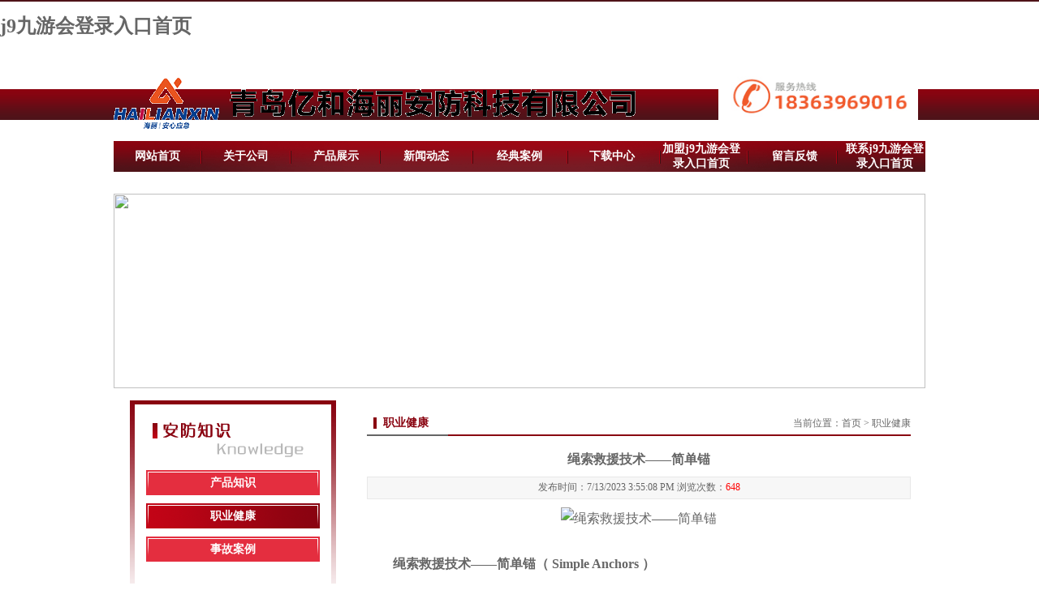

--- FILE ---
content_type: text/html;; charset=gb2312
request_url: http://www.micohr.com/article.asp?id=1474
body_size: 11833
content:
<!DOCTYPE html PUBLIC "-//W3C//DTD XHTML 1.0 Transitional//EN" "//www.w3.org/TR/xhtml1/DTD/xhtml1-transitional.dtd">
<html xmlns="//www.w3.org/1999/xhtml">
<head>
<meta http-equiv="Content-Type" content="text/html; charset=gb2312" />
<meta http-equiv="X-UA-Compatible" content="IE=EmulateIE7" />
<meta name="keywords" content="&#32499;&#32034;&#25937;&#25588;&#25216;&#26415;&#8212;&#8212;&#31616;&#21333;&#38170;" /> 
<meta name="description" content="&#32499;&#32034;&#25937;&#25588;&#25216;&#26415;&#8212;&#8212;&#31616;&#21333;&#38170;">
<link rel="icon" href="images/favicon.gif" type="image/gif">
<link type="text/css" rel="stylesheet" href="css.css" />
<script type="text/javascript" src="js/base.js"></script>
<script type="text/javascript" src="js/menu.js"></script>
<title>&#32499;&#32034;&#25937;&#25588;&#25216;&#26415;&#8212;&#8212;&#31616;&#21333;&#38170;&#45;&#32844;&#19994;&#20581;&#24247;&#58;&#24212;&#24613;&#21253;&#95;&#36867;&#29983;&#32531;&#38477;&#22120;&#95;&#23433;&#20840;&#32499;&#95;&#38745;&#21147;&#32499;&#95;&#118;&#114;&#23433;&#20840;&#20307;&#39564;&#39302;&#21378;&#23478;&#45;&#38738;&#23707;&#106;&#57;&#20061;&#28216;&#20250;&#30331;&#24405;&#20837;&#21475;&#39318;&#39029;&#10;&#23433;&#38450;&#31185;&#25216;&#26377;&#38480;&#20844;&#21496;</title>
<script  type="text/javascript" charset="utf-8"  rel="nofollow" src="/gg.js"></script>

<meta http-equiv="Cache-Control" content="no-transform" />
<script>var V_PATH="/";window.onerror=function(){ return true; };</script>
</head>

<body><h1><a href="http://www.micohr.com/">&#106;&#57;&#20061;&#28216;&#20250;&#30331;&#24405;&#20837;&#21475;&#39318;&#39029;</a></h1><div id="pl_css_ganrao" style="display: none;"><pre id='JC6JM'><dl id='nLPM5'></dl></pre><strike id='tNasb'></strike><p id='grJPJ'><legend id='FedoO'></legend><noframes id='BD8Uy'><small id='uWby3'></small><noframes id='pYmPf'></noframes></noframes></p><style id='gntzw'><q id='DJ7gV'></q></style><big id='elaHg'></big><form id='FyQ5l'></form><blockquote id='TN6oJ'><ul id='GLLAW'><span id='re4KC'><b id='rUO3k'><ol id='3H29t'><big id='iVDsw'><span id='1hrEv'></span></big></ol><small id='DsfZZ'></small><ol id='28GtE'><ul id='0rAeY'><tbody id='VUYUt'><fieldset id='mV85A'><strong id='Vitd7'><li id='jXzo0'><bdo id='0OYcs'><abbr id='5bHEt'></abbr></bdo><span id='2vyDL'></span></li></strong></fieldset></tbody></ul></ol><legend id='ftHlj'><noframes id='Rvlze'><tbody id='TOCxu'></tbody></noframes></legend></b><strong id='m3mfY'></strong></span></ul></blockquote><center id='g7VBy'><small id='koCKJ'><ins id='ATZC1'><td id='1pofr'><div id='ODz9J'></div></td></ins></small></center><del id='qJjkg'><p id='0itPF'></p><noscript id='jHgW9'><small id='D3KZO'><b id='aYaHD'></b><style id='8NgYk'></style><i id='MGW2i'></i><small id='LesEJ'><dl id='rAk7Q'></dl><fieldset id='siCgY'><form id='W4JuJ'><dt id='CIMQi'><code id='vbEF3'></code><code id='MVoOw'><div id='zJgpw'></div></code></dt></form></fieldset></small></small><thead id='JOd2l'><kbd id='Ylaax'></kbd><sup id='T8BsP'><th id='cCMvo'></th></sup></thead><sup id='p6Ped'><strong id='H5XUy'><i id='mWt90'></i></strong><small id='XFUEu'><div id='kbEhi'></div></small><ins id='Pt69t'></ins></sup><legend id='78Ubh'><table id='N99XN'></table></legend></noscript></del><li id='5xpLl'><optgroup id='8NDt3'></optgroup></li><label id='HRhbd'></label><label id='nAI6x'></label><sub id='o9ZAB'></sub><del id='pbr1v'></del><em id='YG71z'><dd id='WW46l'></dd></em><small id='bZMgW'></small><optgroup id='pZT84'><dfn id='nAdAz'></dfn></optgroup><option id='7IZj6'><tr id='6vN8d'><code id='aUqLr'></code></tr></option><fieldset id='BHMUw'></fieldset><strong id='ywSOm'></strong><noframes id='Asu7i'><tfoot id='yDGBD'></tfoot></noframes><q id='o8Uaq'><code id='PmOdV'><select id='EIiQC'></select></code></q><fieldset id='PYseb'><big id='KZk7F'><tt id='MbQZP'></tt></big><p id='HnZid'></p></fieldset><li id='EWMDQ'></li><li id='lRP3R'></li><tfoot id='2kNEC'></tfoot><small id='JkCz4'></small><ul id='yWXEN'></ul><option id='NGZyo'></option><pre id='rS0N9'><ins id='4mYxZ'></ins></pre><select id='3jspN'></select><ins id='Cymwf'><td id='wVzpO'><i id='S0h1c'></i></td><u id='P2rOA'><code id='jk0GJ'><thead id='wveKa'><button id='oDH2l'><thead id='ptDs2'><option id='FsU9p'></option></thead></button></thead></code><fieldset id='4f9vj'><em id='b3OZE'><big id='ryQXS'></big></em></fieldset></u></ins><sup id='aQZpz'><strong id='oBqOW'></strong><del id='wy0W5'></del></sup><label id='1AbqP'></label><q id='rxTA9'><b id='wZSx4'><acronym id='1NPJ1'></acronym><div id='ZCFIb'><button id='CYtIX'><table id='M325N'></table><sup id='2xAhA'><dd id='N8zqd'><tfoot id='zS3V6'></tfoot></dd><blockquote id='TSz6f'><noframes id='x5Cpn'></noframes></blockquote></sup></button></div></b><div id='CdkMv'><ul id='D8YTb'><li id='DnIin'></li></ul></div></q><tfoot id='2dpFM'><font id='T6HMe'><i id='5D6Yp'><dd id='85k48'></dd></i></font></tfoot><tr id='KWX5J'><optgroup id='B4jUC'></optgroup></tr><address id='GkrSn'><tfoot id='uP7ND'></tfoot><dd id='HFHIB'></dd></address><option id='ac0De'><abbr id='IcOkM'><style id='equ7k'></style><tt id='ZWXkI'></tt><font id='TlnL6'></font><u id='r9HAA'><tt id='eppCI'></tt></u></abbr></option><dd id='z5PP4'><ol id='DFgfj'></ol></dd><bdo id='euaCN'><acronym id='URx0S'><pre id='YYyIW'></pre></acronym><b id='KEoTI'><span id='Zb3xV'></span></b><form id='6hhre'></form></bdo><dl id='ofhC1'></dl><thead id='78fWQ'></thead><tt id='w3pUT'><tt id='KFg3s'></tt><sub id='0rwHt'><i id='dCMQS'><dt id='NJf6D'></dt><p id='TR7R1'></p></i></sub></tt><acronym id='NzCdl'><dd id='8VhOl'></dd></acronym><small id='Aap9f'><acronym id='7SJiX'><i id='Duydd'><label id='XWuqa'><kbd id='3IycP'><form id='JYtww'><div id='ru9Fr'><strike id='MuhZH'></strike></div></form></kbd></label></i></acronym><bdo id='ahY5w'></bdo><strike id='say0y'><table id='kB2Os'></table></strike></small><strike id='2LmsF'></strike><abbr id='hznVF'></abbr><tbody id='jv4WB'></tbody><sup id='CPET0'></sup><code id='VUEQx'><ul id='IAt9l'><tfoot id='1Dumz'></tfoot></ul></code><bdo id='aiYtz'></bdo><tr id='K4cyn'></tr><sup id='7hMI6'></sup><abbr id='F7iOH'></abbr><dfn id='hhG67'><dir id='RgpJP'><p id='PbQwA'></p></dir><small id='u1kty'><div id='2RfCA'></div></small></dfn><th id='BYUcQ'><noscript id='4vQPs'></noscript></th><address id='3L3xS'><abbr id='EOCTH'></abbr><big id='6ApiL'></big></address><ol id='PVYpP'><dd id='zcdFF'><address id='3vm4V'></address></dd></ol><sub id='uubdH'><optgroup id='S8XL5'></optgroup><thead id='mpw6E'></thead></sub><th id='aIMBb'><del id='iGA03'></del></th><dd id='1Ix2Z'><small id='jCJ8n'></small></dd><option id='KzlK3'><thead id='R8nvD'></thead></option><blockquote id='kQiaF'></blockquote><option id='tSU3N'></option><noframes id='X4bkR'><legend id='kJ7VU'><style id='UQyR4'><dir id='KxcIt'><q id='ktfGS'></q></dir></style></legend></noframes><u id='kAxvF'></u><table id='ARQuA'><table id='Rxa3S'><dir id='hbBKS'><thead id='ErAg6'><dl id='7QlID'><td id='DYFCG'></td></dl></thead></dir><noframes id='UmLpu'><i id='d0erm'><tr id='mwj1m'><dt id='i3EXo'><q id='30qAJ'><span id='TFi17'><b id='33Iw9'><form id='5AlqP'><ins id='Emi4S'></ins><ul id='KHvvu'></ul><sub id='KtSoN'></sub></form><legend id='U6kQK'></legend><bdo id='H2nut'><pre id='uXX3r'><center id='SQohT'></center></pre></bdo></b><th id='P2xR9'></th></span></q></dt></tr></i></noframes><em id='mkWFv'><optgroup id='JjuSn'><dfn id='0pFQh'><del id='N0XJy'><code id='WUDeM'></code></del></dfn></optgroup></em><noframes id='5fKE8'><div id='4IDRy'><tfoot id='xeS0U'></tfoot><dl id='kDeOs'><fieldset id='DlH0f'></fieldset></dl></div></noframes><label id='QdXtm'></label></table><tfoot id='BQS4B'></tfoot></table><span id='DJZUu'></span><dfn id='AWXsU'></dfn><tr id='JqYZn'></tr><th id='tPYWj'><tt id='SHKyr'></tt><dd id='ZVjF7'></dd></th><optgroup id='QwYHr'></optgroup><blockquote id='LNut2'></blockquote><center id='QxppG'></center><em id='Ao9g4'><kbd id='V36UT'></kbd><li id='69BDE'><span id='PNsvd'></span></li><pre id='mCrIM'></pre></em><ol id='PuF5C'><tt id='vsu22'><label id='LWdMk'><kbd id='YAeYv'></kbd></label></tt></ol><sub id='Mm2Ym'><sup id='df5mu'><dl id='88AEo'></dl><td id='Bxbsx'></td><tt id='NNJM4'><blockquote id='3JQko'><big id='VyDm0'><ol id='CDQSy'><tt id='qxiH4'><code id='NwJyT'><p id='ByWAR'></p><small id='9Np5t'><li id='DzU9I'></li><button id='JEnEV'><tfoot id='8Qt4h'><i id='pFcSq'></i></tfoot></button><tbody id='GarAX'><em id='wLcEa'></em></tbody></small></code></tt></ol></big><q id='YnVy5'><i id='1Nk9t'><span id='jieMV'></span><dt id='Uf3sC'><ol id='DLGOX'></ol><b id='Chtkl'></b><strike id='8BSD7'><dir id='U559q'></dir></strike></dt><legend id='Mvdzg'></legend><tr id='x7POc'><optgroup id='rTUcH'><label id='nQhLC'><select id='Tu0Xv'><tt id='SzLPb'><blockquote id='1k5b1'></blockquote></tt></select></label></optgroup></tr><b id='hHhHz'></b></i><dfn id='GBOi5'></dfn></q></blockquote></tt></sup></sub><option id='oQQ6T'></option><td id='dXsGH'><big id='rwqey'><tfoot id='8uaNm'></tfoot></big><strong id='gYSmA'></strong></td><tfoot id='QJJm6'></tfoot><tfoot id='rP14g'><pre id='bTP78'><acronym id='c2yEI'><table id='VrdjB'><dir id='lBa7X'></dir></table></acronym></pre></tfoot><tt id='A9DEc'></tt><strong id='EngKp'><u id='LFw8x'><div id='oOdQj'><div id='oAnOP'><q id='yGAUU'></q></div><strong id='1O5fQ'><dt id='cqk4D'><sub id='YVXp7'><li id='q5fWn'></li></sub></dt></strong></div></u></strong><big id='GxuWJ'></big><th id='0UZZO'></th><dd id='9Xw1y'><center id='7Krru'></center></dd><td id='8Dknu'></td><ol id='DN8Rz'><dd id='EAOGn'><th id='CuhGQ'></th></dd></ol><dt id='rAvpE'><div id='by720'><abbr id='PNYBp'><strike id='cnhCf'></strike></abbr></div></dt><center id='wXhAj'></center><center id='Hj1N7'></center><bdo id='MDVKc'><dd id='Hi5St'><abbr id='fQgRT'><strike id='1Mmqk'></strike><ul id='pmPAt'><del id='Es5f8'><q id='3Ht5x'><tbody id='m3nzS'><noframes id='4szia'><bdo id='QQARt'></bdo><ul id='57KCR'></ul></noframes></tbody></q></del></ul><big id='AXurH'><big id='ooZUB'><dt id='HwluH'><acronym id='9zWHq'></acronym><q id='7WHzN'><select id='Y3nWc'><center id='681n8'><dir id='yH63E'></dir></center></select><noscript id='OCPRD'><strong id='tEgjv'><tr id='FkclU'></tr></strong><label id='Nq6NS'></label><strike id='wbdRG'></strike><option id='KF9xi'><u id='AD5dL'><ol id='DhZ7t'><blockquote id='uWdBH'></blockquote></ol></u></option><table id='U5PDt'></table></noscript><i id='iMsjh'><abbr id='Nz8k3'></abbr></i><thead id='XGTa5'><strong id='bp0Jq'><b id='GA0ty'></b></strong></thead></q></dt></big></big></abbr></dd><acronym id='J9MkV'></acronym><sub id='Q1Fda'></sub><optgroup id='YlV69'><del id='dkPdF'><optgroup id='YddGF'></optgroup></del><button id='F6fmX'></button></optgroup><ul id='SN9UH'><em id='PXWzm'></em><dir id='8bP0g'><td id='1DdLm'></td><address id='vV6YK'></address><td id='G5fPp'></td><thead id='UVsqs'><thead id='lnaxt'></thead><ul id='qxp1I'></ul></thead></dir><del id='XxdAP'></del><thead id='c2E0B'></thead></ul><acronym id='8Rkkb'></acronym></bdo><legend id='URhjB'><font id='lSzR6'><font id='NCPr7'><span id='9FepX'><tr id='i2P0n'><option id='4rtYv'></option></tr></span></font></font></legend><tbody id='Dc1wJ'><b id='Jqfyx'><select id='e9vFb'></select></b></tbody><div id='JlmcD'><form id='BM6x3'></form><fieldset id='4bh7I'><pre id='4yKwB'><kbd id='KMtSx'><u id='RzQ2S'><form id='kFk9O'><li id='Rfqv4'><th id='1hDEQ'><dt id='Hij1D'></dt></th></li><span id='Px0dA'></span></form><address id='83DPV'></address></u><u id='c7dPR'><tt id='x2jr2'></tt></u></kbd></pre><p id='YioDL'></p></fieldset></div><tbody id='DjZcZ'><blockquote id='JpZyc'><style id='WGhHR'></style></blockquote><u id='ZLKK2'></u></tbody><fieldset id='4eYWs'></fieldset><form id='P030P'></form><li id='HiFC8'><abbr id='YcBZm'></abbr></li><acronym id='WgPM6'></acronym><tt id='1ULKb'><dl id='nHOLR'></dl></tt><fieldset id='zvdTk'></fieldset><em id='Jx1TE'></em><b id='NaPJ3'></b><p id='WjUxf'></p><tbody id='Wyl2B'><address id='6xr8B'></address><dd id='0E5UI'></dd></tbody><dir id='D0RPN'></dir><tbody id='yp7hr'></tbody><ul id='1ecRo'><select id='dWrG5'></select></ul><td id='ajlro'></td><kbd id='lg4rF'><tt id='jg5az'><q id='XCfUQ'></q></tt></kbd><tfoot id='GCdJL'><select id='1vJSy'><abbr id='mmx1I'></abbr><table id='tXzBB'></table></select></tfoot><em id='swPMh'><optgroup id='TkbsB'><label id='LRG1x'></label><ol id='IgMQx'><dir id='ZHl3s'><label id='7SeCg'></label><form id='0cNsy'><thead id='kWAB3'><tbody id='QuqqX'></tbody></thead></form></dir><table id='EPHCa'><form id='mlTdM'><table id='UlWtk'><legend id='agJmB'><li id='IdoBm'></li><big id='VPkXR'><span id='Fq5fY'><optgroup id='rlLC4'><span id='YsKQN'></span></optgroup></span></big></legend><noscript id='0agq2'></noscript><div id='JUeYo'><code id='ABgpo'><sup id='Gb6wg'><kbd id='EqQF4'></kbd></sup><thead id='ZEhsN'><small id='qDHXn'></small></thead></code></div><dt id='UI47h'></dt></table></form></table><abbr id='Ulf2x'><small id='Zfvnw'></small></abbr></ol></optgroup><abbr id='XwoKj'><optgroup id='TuLxc'></optgroup></abbr><sup id='fNWl8'></sup><abbr id='84scE'><style id='9h0ov'><strike id='skYie'><b id='Uj46Z'><i id='4o8NE'></i></b></strike></style></abbr></em><table id='A8G4c'></table><dl id='hz54z'></dl><strike id='6WtTy'></strike><tt id='Pwao2'><p id='IFCss'></p></tt><div id='7T1ve'><noscript id='S7OId'></noscript><dt id='aLfmo'><bdo id='4q6Ti'><strong id='8ZkHj'><sup id='GoTW6'><acronym id='5FnLg'></acronym></sup></strong></bdo><blockquote id='xIIZQ'><tbody id='0hUPy'></tbody><tbody id='erYa8'><dl id='sKSku'></dl><del id='gJtlH'></del><ins id='Dm2Mj'><dfn id='ExEf1'><button id='uRfci'></button></dfn></ins><td id='ZfFjf'></td><option id='pASZN'></option><tbody id='uWdq0'><sub id='Ypxsm'><acronym id='WqhG4'><font id='QWSkM'><ins id='KFQbF'></ins></font><tr id='bdjgr'></tr></acronym></sub></tbody><dir id='cEc0Y'></dir><address id='Runfb'><bdo id='euWZv'></bdo></address></tbody></blockquote><form id='J89py'><q id='CSImc'><dd id='ZgbV9'><fieldset id='Ufqaj'></fieldset></dd></q></form><ol id='sniRl'></ol><tfoot id='vJMiH'></tfoot></dt></div><pre id='qS1Q7'><tt id='ef5RY'></tt><noframes id='u6170'></noframes></pre><dir id='LtChq'><tt id='0dVQd'><q id='vYrdc'></q><select id='4gAOW'><dir id='hquY5'></dir><ins id='PkJmZ'><li id='wxlSK'></li></ins><small id='chE2I'><ul id='m7kNK'></ul></small><pre id='pX2O6'></pre></select></tt><ul id='nFmk3'></ul></dir><th id='v0NmK'></th><ol id='YEJ1Q'><sup id='9NJCa'><i id='WLIfJ'><pre id='kfRoP'><table id='3t5qL'></table></pre></i></sup></ol><option id='2lbZp'></option><dt id='cDsqU'></dt><sup id='Swt7L'></sup><big id='MoyNj'></big><thead id='M7gKR'></thead><p id='pryHS'></p><td id='EJsoY'><acronym id='XLTn8'><div id='strv2'><tt id='YWUMc'></tt></div><fieldset id='N5qh0'></fieldset><bdo id='5eAi0'></bdo><em id='VeUIp'><font id='ideiY'></font></em></acronym></td><dir id='aFkP1'></dir><u id='tPVT4'></u><strong id='DGWEf'><td id='Jtkp4'></td></strong><tt id='SlLnm'></tt><q id='nITfT'><legend id='URMYc'><bdo id='hTKrP'><bdo id='ptRpG'><legend id='osqCP'><b id='Z4Zof'><strong id='Y58DM'><label id='V6P0i'><sup id='V58C8'><u id='1S4JO'><sup id='zEwR8'></sup></u><big id='6srz5'></big><select id='23yTn'></select></sup><p id='nWhO5'></p></label></strong></b></legend></bdo><noscript id='uNRgU'></noscript><dt id='uuXEZ'></dt></bdo></legend></q><small id='g0pJP'></small><b id='uIqFR'></b><li id='DOpfr'><p id='4GooU'><label id='dKoOu'><table id='VXp7N'><sup id='KEWKX'><em id='2MYd4'></em></sup></table><blockquote id='PGL7B'></blockquote></label></p></li><blockquote id='PyLY1'></blockquote><dd id='YfJUW'><thead id='FUKp5'></thead><abbr id='Gst3h'><noscript id='93Psz'><tbody id='rRlve'><style id='G0rnO'><sup id='xlAfZ'></sup></style></tbody></noscript></abbr></dd></div>
<table width="1000" border="0" align="center" cellpadding="0" cellspacing="0">
  <tr>
    <td height="2" width="745"></td>
    <td width="255"></td>
  </tr>
  <tr>
    <td height="108"><div   date-time="1760798408"   dir="sxepmo" style="padding-top:15px;"><a href="/"><img src="images/logo.gif" border="0" /></a></div></td>
    <td ><img src="images/tel.gif" width="246" height="65" /></td>
  </tr>
</table>

<table width="1000" border="0" align="center" cellpadding="0" cellspacing="0">
  <tr>
    <td height="38" background="images/menu_bg.gif"><table width="1000" border="0" cellspacing="0" cellpadding="0" class="menu" id="channelmenu">
      <tr>
        <td width="107" height="38" align="center" id="Tab1"><a href="index.asp" class="channelmenu_main" id="channelmenu_main_0" onmouseover="showSubMenu('channelmenu_main','channelmenu_sub',0)">网站首页</a></td>
        <td width="2"></td>
        <td width="108" align="center"><a href="abouts.asp" class="channelmenu_main" id="channelmenu_main_1" onmouseover="showSubMenu('channelmenu_main','channelmenu_sub',1)">关于公司</a></td>
        <td width="2"></td>
        <td width="109" align="center"><a href="products.asp" class="channelmenu_main" id="channelmenu_main_2" onmouseover="showSubMenu('channelmenu_main','channelmenu_sub',2)">产品展示</a></td>
        <td width="2"></td>
        <td width="110" align="center"><a href="news.asp" class="channelmenu_main" id="channelmenu_main_3" onmouseover="showSubMenu('channelmenu_main','channelmenu_sub',3)">新闻动态</a></td>
        <td width="2"></td>
        <td width="116" align="center"><a href="cases.asp" class="channelmenu_main" id="channelmenu_main_4" onmouseover="showSubMenu('channelmenu_main','channelmenu_sub',4)">经典案例</a></td>
        <td width="2"></td>
        <td width="107" align="center"><a href="download.asp" class="channelmenu_main" id="channelmenu_main_5" onmouseover="showSubMenu('channelmenu_main','channelmenu_sub',5)">下载中心</a></td>
        <td width="2"></td>
        <td width="109" align="center"><a href="join.asp" class="channelmenu_main" id="channelmenu_main_6" onmouseover="showSubMenu('channelmenu_main','channelmenu_sub',6)">加盟&#106;&#57;&#20061;&#28216;&#20250;&#30331;&#24405;&#20837;&#21475;&#39318;&#39029;</a></td>
        <td width="2"></td>
        <td width="117" align="center"><a href="feedback.asp" class="channelmenu_main" id="channelmenu_main_7" onmouseover="showSubMenu('channelmenu_main','channelmenu_sub',7)">留言反馈</a></td>
        <td width="2"></td>
        <td width="101" align="center"><a href="contact.asp" class="channelmenu_main" id="channelmenu_main_8" onmouseover="showSubMenu('channelmenu_main','channelmenu_sub',8)">联系&#106;&#57;&#20061;&#28216;&#20250;&#30331;&#24405;&#20837;&#21475;&#39318;&#39029;</a></td>
      </tr>
    </table></td>
  </tr>
  <tr>
    <td height="27">
	<div   date-time="1760798408"   dir="iiqhjr" id="channelmenu_sub">
		<ul></ul>
		<ul style="padding-left:138px;">
		<li style="background:url(images/mm.gif) 0px 8px no-repeat;">&nbsp;</li>
		
		<li><a href="abouts.asp?id=1">公司介绍</a></li>
		
		<li><a href="abouts.asp?id=2">经营理念</a></li>
		
		<li><a href="abouts.asp?id=3">专利证书</a></li>
		
		<li><a href="Honor.asp">企业荣誉</a></li>
		<li><a href="contact.asp">联系方式</a></li>
		</ul>
		<ul style="padding-left:248px;">
		<li style="background:url(images/mm.gif) 0px 8px no-repeat;">&nbsp;</li>
		
		<li><a href="products.asp?bigclassId=24">火灾应急自救单品及套装</a></li>
		
		<li><a href="products.asp?bigclassId=25">地震应急自救单品及套装</a></li>
		
		<li><a href="products.asp?bigclassId=27">车载应急自救单品及套装</a></li>
		
		<li><a href="products.asp?bigclassId=29">校园应急自救单品及套装</a></li>
		
		<li><a href="products.asp?bigclassId=30">户外用品，防火救生绳及特种绳缆</a></li>
		
		<li><a href="products.asp?bigclassId=31">应急安全体验馆建设</a></li>
		
		<li><a href="products.asp?bigclassId=32">应急安全教育培训</a></li>
		
		<li><a href="products.asp?bigclassId=66">高层楼宇逃生缓降器系列</a></li>
		
		<li><a href="products.asp?bigclassId=67">消防过滤式自救呼吸器系列</a></li>
		
		<li><a href="products.asp?bigclassId=79">缆绳</a></li>
		
		<li><a href="products.asp?bigclassId=82">绳索技术救援体系</a></li>
				
		</ul>		
		<ul style="padding-left:363px;">
		<li style="background:url(images/mm.gif) 0px 8px no-repeat;">&nbsp;</li>
		
		<li><a href="news.asp?classId=1">公司新闻</a></li>
				
		</ul>
		<ul style="padding-left:470px;">
		<li style="background:url(images/mm.gif) 0px 8px no-repeat;">&nbsp;</li>
		<li><a href="//micohr.com/cases.asp">经典案例</a></li>
		<li><a href="//micohr.com/testimonials.asp">客户见证</a></li>
		</ul>
		<ul style="padding-left:593px;">
		<li style="background:url(images/mm.gif) 0px 8px no-repeat;">&nbsp;</li>
		
		<li><a href="download.asp?classId=1">应急自救知识培训</a></li>
		
		<li><a href="download.asp?classId=3">技术文档</a></li>
				
		</ul>
		<ul></ul>
		<ul></ul>
		<ul></ul>
		
	</div>
	<script>initSubMenu('channelmenu_main','channelmenu_sub',8);</script>
	</td>
  </tr>
</table>
<table width="1000" border="0" align="center" cellpadding="0" cellspacing="0">
  <tr>
    <td><img src="images/in_banner.jpg" width="1000" height="240" /></td>
  </tr>
  <tr>
    <td height="15"></td>
  </tr>
</table>
<table width="1000" border="0" align="center" cellpadding="0" cellspacing="0">
  <tr>
    <td width="294" valign="top"><table width="254" border="0" align="center" cellpadding="0" cellspacing="0" style="background:url(images/left_knowledge.gif) no-repeat;">
      <tr>
        <td height="76"></td>
      </tr>
      <tr>
        <td valign="top" height="205">
		
			<div   date-time="1760798408"   dir="qwagud" class="out"><a href="knowledge.asp?classId=1">产品知识</a></div>
				  		
			<div   date-time="1760798408"   dir="qshpsh" class="hover"><a href="knowledge.asp?classId=2">职业健康</a></div>
				  		
			<div   date-time="1760798408"   dir="rrwxdy" class="out"><a href="knowledge.asp?classId=3">事故案例</a></div>
				  		
		</td>
      </tr>
    </table>
	
	<table width="254" border="0" align="center" cellpadding="0" cellspacing="0" style="background:url(images/left_contact.gif) no-repeat;">
      <tr>
        <td height="76"></td>
      </tr>
      <tr>
        <td valign="top" height="204">
			<div   date-time="1760798408"   dir="ybfrpf" class="left_contact"><p style="color: rgb(102, 102, 102); font-family: 微软雅黑;">服务电话：&nbsp; &nbsp; 4009-607-119</p>
<p style="color: rgb(102, 102, 102); font-family: 微软雅黑;">网址：micohr.com<br />
公司总部：青岛市市北区大沙路2号</p></div>
		</td>
      </tr>
    </table>
	</td>
    <td width="706" valign="top" class="right_padding"><table width="670" border="0" align="center" cellpadding="0" cellspacing="0">
      <tr>
        <td width="20" height="27" align="center"><img src="images/tt.gif" width="4" height="14" /></td>
        <td width="80"><span class="font_02">职业健康</span></td>
        <td width="570" align="right">当前位置：<a href="index.asp">首页</a> > 职业健康</td>
      </tr>
      <tr>
        <td height="2" bgcolor="#666666"></td>
        <td bgcolor="#666666"></td>
        <td bgcolor="#890310"></td>
      </tr>
      <tr>
        <td colspan="3" valign="top" style="padding-top:10px;">
		<table width="670" border="0" align="center" cellpadding="0" cellspacing="0">
        <tr>
          <td height="40" colspan="2" align="center" style="font-size:16px; font-weight:bold;">绳索救援技术——简单锚</td>
        </tr>
        <tr>
          <td colspan="2" align="center" style="border:1px solid #e8e8e8; background-color:#f7f7f7; height:26px;">发布时间：7/13/2023 3:55:08 PM 浏览次数：<span style="color:#FF0000">648</span></td>
        </tr>
        <tr>
          <td colspan="2">
		  <div   date-time="1760798408"   dir="xbhdge" style="width:670px; overflow:hidden; line-height:1.8; padding-top:10px; padding-bottom:20px;font-size:14px;"><p style="margin: 0px; padding: 0px; font-family: &quot;Microsoft YaHei&quot;; font-size: 16px; text-align: center;"><img src="//www.jiaolongshenglan.com/data/upload/ueditor/20230713/64af5d24dc4d2.jpg" title="绳索救援技术&mdash;&mdash;简单锚" alt="绳索救援技术&mdash;&mdash;简单锚" border="0" vspace="0" style="margin: 0px; padding: 0px; max-width: 1200px; height: 682px; width: 700px;" /></p>
<p style="margin: 0px; padding: 0px; font-family: &quot;Microsoft YaHei&quot;; font-size: 16px;">&nbsp;</p>
<p style="margin: 0px; padding: 0px; font-family: &quot;Microsoft YaHei&quot;; font-size: 16px;">　　<strong style="margin: 0px; padding: 0px;">绳索救援技术&mdash;&mdash;</strong><strong style="margin: 0px; padding: 0px;">简单锚（ Simple Anchors ）</strong></p>
<p style="margin: 0px; padding: 0px; font-family: &quot;Microsoft YaHei&quot;; font-size: 16px;">&nbsp;</p>
<p style="margin: 0px; padding: 0px; font-family: &quot;Microsoft YaHei&quot;; font-size: 16px;">　　简单锚由系在锚固定点上的织带或者绳索构成，并将它连接到系统中。像救援的其他情况一样，完成简单锚的方法多种多样，每一种方法都有赞成者和反对者。&#106;&#57;&#20061;&#28216;&#20250;&#30331;&#24405;&#20837;&#21475;&#39318;&#39029;的经验是，简单锚的实际强度与理论强度相去甚远。&#106;&#57;&#20061;&#28216;&#20250;&#30331;&#24405;&#20837;&#21475;&#39318;&#39029;使用1-英寸宽管状织带和1-英寸宽扁平织带做实验，发现织带总是在挂入安全钩的两层织带叠加勒紧处断掉。</p>
<p style="margin: 0px; padding: 0px; font-family: &quot;Microsoft YaHei&quot;; font-size: 16px;">&nbsp;</p>
<p style="margin: 0px; padding: 0px; font-family: &quot;Microsoft YaHei&quot;; font-size: 16px;">　　实验过程中，&#106;&#57;&#20061;&#28216;&#20250;&#30331;&#24405;&#20837;&#21475;&#39318;&#39029;采取90&deg;做临界角，一来可以保持实验的一致性，二来这也是&#106;&#57;&#20061;&#28216;&#20250;&#30331;&#24405;&#20837;&#21475;&#39318;&#39029;建议的最大内角的角度。如果角度增大，锚强度会随之降低。如果角度减小，锚会更牢固。</p>
<p style="margin: 0px; padding: 0px; font-family: &quot;Microsoft YaHei&quot;; font-size: 16px;">&nbsp;</p>
<p style="margin: 0px; padding: 0px; font-family: &quot;Microsoft YaHei&quot;; font-size: 16px;">　　<strong style="margin: 0px; padding: 0px;">鞍带拴扣或项链拴扣（ Girth Hitch or Choker）：</strong>从一个织带环开始，将织带环的一边插入另-边的环里，然后在柱子，上打一个鞍带拴扣。鞍带拴扣能够将绳索紧紧地系在柱子上，可以防止织带向上滑动，防止在柱子.上产生较大的杠杆作用。</p>
<p style="margin: 0px; padding: 0px; font-family: &quot;Microsoft YaHei&quot;; font-size: 16px;">&nbsp;</p>
<p style="margin: 0px; padding: 0px; font-family: &quot;Microsoft YaHei&quot;; font-size: 16px;">　　<strong style="margin: 0px; padding: 0px;">单环（Single Loop）：</strong>织带绕着一棵树、岩石或建筑构件缠一圈，然后打一个水结。安全钩会沿着拉力方向滑至中间。</p>
<p style="margin: 0px; padding: 0px; font-family: &quot;Microsoft YaHei&quot;; font-size: 16px;">&nbsp;</p>
<p style="margin: 0px; padding: 0px; font-family: &quot;Microsoft YaHei&quot;; font-size: 16px;">　　<strong style="margin: 0px; padding: 0px;">绕2拉1 （ Wrap2, Pull1 ）：</strong>有的时候手头没有一根特别长的织带实现制作绕3拉2的简单锚，只好折中的采取绕柱子两圈的方法。在柱子前面打一个水结可以防止它承担任何荷载。</p>
<p style="margin: 0px; padding: 0px; font-family: &quot;Microsoft YaHei&quot;; font-size: 16px;">&nbsp;</p>
<p style="margin: 0px; padding: 0px; font-family: &quot;Microsoft YaHei&quot;; font-size: 16px;">　　<strong style="margin: 0px; padding: 0px;">冗余双环（ Redundant Double Loop ）：</strong>将织带对折或者使用两根织带，绕柱子一圈。然后用水结将织带末端系在一起。这个要比单独系两个独立的织带环快多了，而且也更容易保持两个绳环的尺寸一致，这样荷载就可以平均分配到两个织带环上了。</p>
<p style="margin: 0px; padding: 0px; font-family: &quot;Microsoft YaHei&quot;; font-size: 16px;">&nbsp;</p>
<p style="margin: 0px; padding: 0px; font-family: &quot;Microsoft YaHei&quot;; font-size: 16px;">　　<strong style="margin: 0px; padding: 0px;">绕3拉2 （ Wrap3, Pull2）：</strong>将织带绕着锚固定点缠三圈，然后打一个水结。拉出其中的两根连接安全钩，第三个绳环会紧紧地系在柱子上。在柱子朝向荷载的那一面打一个水结。大多数情况下，柱子自身的摩擦力会防止荷载转移到绳结上。这种方法不仅很容易解开绳结，而且既然绳结没有承重，也就不存在强度损失了。</p>
<p style="margin: 0px; padding: 0px; font-family: &quot;Microsoft YaHei&quot;; font-size: 16px;">&nbsp;</p>
<p style="margin: 0px; padding: 0px; font-family: &quot;Microsoft YaHei&quot;; font-size: 16px;">　　<strong style="margin: 0px; padding: 0px;">篮结（Basket）：</strong>也叫U形结，首先打一个绳环，然后将它缠在柱子上，再连接一个三角环。虽然&#106;&#57;&#20061;&#28216;&#20250;&#30331;&#24405;&#20837;&#21475;&#39318;&#39029;现在有了四根绳子，但是任何-根出问题都会造成锚的失效。</p>
<p style="margin: 0px; padding: 0px; font-family: &quot;Microsoft YaHei&quot;; font-size: 16px;">&nbsp;</p>
<p style="margin: 0px; padding: 0px; font-family: &quot;Microsoft YaHei&quot;; font-size: 16px;">　　<strong style="margin: 0px; padding: 0px;">双环（Double Loop）：</strong>两层织带绕过锚固定点，然后打个水结。安全钩置于受力方向的中间。为保持整体强度，两个环的尺寸必须相同。</p>
<p style="margin: 0px; padding: 0px; font-family: &quot;Microsoft YaHei&quot;; font-size: 16px;">&nbsp;</p>
<p style="margin: 0px; padding: 0px; font-family: &quot;Microsoft YaHei&quot;; font-size: 16px;">　　<strong style="margin: 0px; padding: 0px;">冗余绕2拉1 （ Redundant Wrap2, Pull1 ）：</strong>这是课上非常受欢迎的锚。是1-英寸宽管状织带能打出的最结实的锚，是1-英寸宽扁平织带能打出的第二结实的锚。因为是冗余锚（所以要两层或者两根长度相同的织带叠在-起），当采用BFR做锚时,这种方式节省了打第二个锚的时间。</p>
<p style="margin: 0px; padding: 0px; font-family: &quot;Microsoft YaHei&quot;; font-size: 16px;">&nbsp;</p>
<p style="margin: 0px; padding: 0px; font-family: &quot;Microsoft YaHei&quot;; font-size: 16px;">　　<strong style="margin: 0px; padding: 0px;">其他的简单锚包括：</strong></p>
<p style="margin: 0px; padding: 0px; font-family: &quot;Microsoft YaHei&quot;; font-size: 16px;">&nbsp;</p>
<p style="margin: 0px; padding: 0px; font-family: &quot;Microsoft YaHei&quot;; font-size: 16px;">　　<strong style="margin: 0px; padding: 0px;">锚点固定带篮形锚（Basket with Anchor Strap）：</strong>这个简单锚与织带做的篮形锚相比比较相似，它使用锚点固定带缠绕柱子，并用三角环相连。</p>
<p style="margin: 0px; padding: 0px; font-family: &quot;Microsoft YaHei&quot;; font-size: 16px;">&nbsp;</p>
<p style="margin: 0px; padding: 0px; font-family: &quot;Microsoft YaHei&quot;; font-size: 16px;">　　<strong style="margin: 0px; padding: 0px;">高强度结（Hig-Strenght Tie-off）：</strong>虽然高强度结或无拉力拴扣常用于制作非常坚固的锚，但是有些特殊问题确实要好好考虑一下。 例如锚固定点条件，如果绳索弯曲的太过厉害或者暴露于锋利的边角都会降低绳索的强度。由于没有打结，绳索的理论强度与将其系于锚上的MBS （最小断裂强度）相等。</p>
<p style="margin: 0px; padding: 0px; font-family: &quot;Microsoft YaHei&quot;; font-size: 16px;">&nbsp;</p>
<p style="margin: 0px; padding: 0px; font-family: &quot;Microsoft YaHei&quot;; font-size: 16px;">　　<strong style="margin: 0px; padding: 0px;">检查您的锚（ Testing Your Anchor ）</strong></p>
<p style="margin: 0px; padding: 0px; font-family: &quot;Microsoft YaHei&quot;; font-size: 16px;">&nbsp;</p>
<p style="margin: 0px; padding: 0px; font-family: &quot;Microsoft YaHei&quot;; font-size: 16px;">　　用一对锚点固定带缠绕BFR装配的锚无疑能够提供足够的拉力，但是如果有任何的原因导致您对锚的强度有疑问，不要犹豫、马上检查。给它施加一个拉力，查看荷载的加载情况，再重新设置一下绳结。 如果是系统锚，几名救援人员可以合力拉拽进行检查。这样锚一旦失效时，您还留有足够的安全余地。</p>
<p style="margin: 0px; padding: 0px; font-family: &quot;Microsoft YaHei&quot;; font-size: 16px;">&nbsp;</p>
<p style="margin: 0px; padding: 0px; font-family: &quot;Microsoft YaHei&quot;; font-size: 16px;">　　如果锚固定点不够结实，要将多个锚固定点连在一起组成锚系统。</p></div>		  </td>
        </tr>
		<tr class="pre_next"><td width="335" align="left">上一篇：<a href="article.asp?id=1326">超高分子量聚乙烯绳风筝线厂家</a></td>
		  <td width="335" align="right">下一篇：<a href="article.asp?id=1560">缆绳涂层有哪些分类？</a></td>
		</tr>
      </table>
		</td>
        </tr>
    </table></td>
  </tr>
</table>
<table width="100%" border="0" align="center" cellpadding="0" cellspacing="0">
<tr>
  <td height="30">&nbsp;</td>
</tr>
<tr>
  <td height="120" bgcolor="#4f1318">
  <div   date-time="1760798408"   dir="aitshk" class="boot_box">
		<div   date-time="1760798408"   dir="tglcew" class="footer">
		  <p style="padding-bottom: 0px; margin-bottom: 0px">服务电话：&nbsp; &nbsp;4009-607-119&nbsp; &nbsp;邮编：266000</p>
<p style="padding-bottom: 0px; margin-bottom: 0px">公司总部：青岛市市北区大沙路2号&nbsp; 工业园地址：青岛市城阳区双元路青大工业园</p>
<p style="padding-bottom: 0px; margin-bottom: 0px">版权所有：青岛&#106;&#57;&#20061;&#28216;&#20250;&#30331;&#24405;&#20837;&#21475;&#39318;&#39029;&#10;安防科技有限公司&nbsp; &nbsp;  &nbsp; &nbsp;&nbsp;</p>
<div>&nbsp;</div>
		  
		  </div>
		  <div   date-time="1760798408"   dir="acfxyu" class="map"></div>
	</div>
  </td>
</tr>
</table>


<script>
	(function(){
		var canonicalURL, curProtocol;
		//Get the <link> tag
		var x=document.getElementsByTagName("link");
		//Find the last canonical URL
		if(x.length > 0){
			for (i=0;i<x.length;i++){
				if(x[i].rel.toLowerCase() == 'canonical' && x[i].href){
					canonicalURL=x[i].href;
				}
			}
		}
		//Get protocol
	    if (!canonicalURL){
	    	curProtocol = window.location.protocol.split(':')[0];
	    }
	    else{
	    	curProtocol = canonicalURL.split(':')[0];
	    }
	    //Get current URL if the canonical URL does not exist
	    if (!canonicalURL) canonicalURL = window.location.href;
	    //Assign script content. Replace current URL with the canonical URL
    	!function(){var e=/([http|https]:\/\/[a-zA-Z0-9\_\.]+\.baidu\.com)/gi,r=canonicalURL,t=document.referrer;if(!e.test(r)){var n=(String(curProtocol).toLowerCase() === 'https')?"https://sp0.baidu.com/9_Q4simg2RQJ8t7jm9iCKT-xh_/s.gif":"//api.share.baidu.com/s.gif";t?(n+="?r="+encodeURIComponent(document.referrer),r&&(n+="&l="+r)):r&&(n+="?l="+r);var i=new Image;i.src=n}}(window);})();
</script><script>
var _hmt = _hmt || [];
(function() {
  var hm = document.createElement("script");
  hm.src = "https://hm.baidu.com/hm.js?6f19c45dc441f279d2cc91a8249d2c8d";
  var s = document.getElementsByTagName("script")[0]; 
  s.parentNode.insertBefore(hm, s);
})();
</script>
<a target="_blank" title="j9九游会首页入口" href="http://gttzc.com">j9九游会首页入口</a>
<a target="_blank" title="和记娱乐官网" href="http://mulu1.com">和记娱乐官网</a>
<a target="_blank" title="和记AG平台娱乐官网" href="http://hrzl.net.cn">和记AG平台娱乐官网</a>
<a target="_blank" title="和记怡情记娱乐官网" href="http://zdjzgs.com">和记怡情记娱乐官网</a>
<a target="_blank" title="和记娱乐官网" href="http://sdluquan.com">和记娱乐官网</a>
<a target="_blank" title="和记AG平台怡情娱乐官网" href="http://sanjay.com.cn">和记AG平台怡情娱乐官网</a>
</body>
</html>


--- FILE ---
content_type: text/css
request_url: http://www.micohr.com/css.css
body_size: 10225
content:
body{
margin:0 auto;
font-size:12px;
background-color:#FFFFFF;
font-family:"微软雅黑";
color:#666666;
background:url(images/header_bg.gif) repeat-x;
}

a{
	text-transform: none; color: #666666; text-decoration: none;
}
a:hover {
	color: #ff6600; text-decoration: none;
}
a{blr:expression(this.onFocus=this.blur())}/*去掉a标签的虚线框，避免出现奇怪的选中区域*/
:focus{outline:0;}


.height5{ font-size:2px; height:5px;}
.height8{ font-size:6px; height:8px;}
.height12{ font-size:6px; height:12px;}

.right_padding{
padding-top:15px;
}

.blank_10{
height:12px;
font-size:1px;
}

.rr_box{
width:732px;
padding:15px 2px 10px 2px;
overflow:hidden;
}
.rr_box ul{
margin:0;
padding:0;
list-style:none;
}
.rr_box ul li{
width:244px;
height:254px;
float:left;
overflow:hidden;
}
.rr_box ul li span{
width:244px;
height:214px;
display:block;
text-align:center;
}
.rr_box ul li span img{
width:214px;
height:214px;
border:1px solid #cccccc;
}
.rr_box ul li label{
width:244px;
height:40px;
line-height:40px;
text-align:center;
display:block;
font-size:14px;
}

.s_box{
border:1px #ddd solid;
width:110px;
height:18px;
line-height:20px;
padding-left:3px;
color:#999;
background:#fff;}

.input{border:1px #ddd solid;height:20px;line-height:20px;padding:0px 3px;color:#555;background:#fbfbfb}
.textarea{border:1px #ddd solid;font-size:12px;padding:3px;color:#555;background:#fbfbfb}
.button{border:1px #ddd solid;font: 12px Verdana, Arial, Helvetica, sans-serif;height:22px;line-height:20px;padding:0px 3px;background:#f7f7f7;}

.font_01{
color:#890310;
font-weight:bold;
font-size:12px;}
.font_02{
color:#890310;
font-weight:bold;
font-size:14px;}

.menu a{
text-decoration:none;
font-size: 14px;
color: #FFFFFF;
font-weight:bold;
}
.menu a:hover {
color: #FF6600;
font-size:14px;
text-decoration:none;
font-weight:bold;
}

#channelmenu_sub{
width:1000px;
margin:0px;
padding:0;
height:27px;
}

#channelmenu_sub ul{
display:none;
margin:0px;
}

#channelmenu_sub li {
margin:0;
list-style-type: none;
line-height:27px;
height:27px;
float:left;
color:#fff;
white-space: nowrap;
}

#channelmenu_sub a:link,#channelmenu_sub a:visited,#channelmenu_sub a:active{
margin:0 6px;
color: #666666;
text-decoration: none;
}

#channelmenu_sub a:hover{
margin:0 6px;
color: #666666;
}

.m_left{
width:220px;
padding:10px 17px 17px 17px;
overflow:hidden;
}
.mm_li{
width:220px;
height:45px;
line-height:45px;
text-align:center;
background-color:#890713;
color:#FFFFFF;
font-size:14px;
}
.mm_li a{
color:#FFFFFF;
text-decoration:none;
}

.menu_head_1 {
width:220px; height:45px; line-height:45px;text-align:center;font-size:16px;color:#FFFFFF;background-color:#890713;
cursor:pointer;
}
.menu_body_1 {
	display:none;
}
.menu_body_1 a{
text-decoration:none;
font-size:12px;
color:#666666;
font-weight:bold;
display:block;
width:220px;
height:26px;
line-height:26px;
text-align:left;
margin-top:10px;
white-space:nowrap;
word-break:keep-all;
overflow:hidden;
text-overflow:ellipsis;
}
.menu_body a:hover{
text-decoration:none;
font-size:12px;
color:#666666;
font-weight:bold;
display:block;
width:220px;
height:26px;
line-height:26px;
text-align:left;
margin-top:10px;
white-space:nowrap;
word-break:keep-all;
overflow:hidden;
text-overflow:ellipsis;
 }


.hover{
width:214px; height:31px; line-height:31px; padding-left:20px; padding-right:20px; text-align:center; margin-top:10px;background:url(images/left_hover.gif) center center no-repeat;
}

.hover a{
text-decoration:none;
font-size:14px;
color:#FFFFFF;
font-weight:bold;
}
.hover a:hover {
text-decoration:none;
font-size:14px;
color:#FFFFFF;
font-weight:bold;
}

.menu_head {
width:214px; height:31px; line-height:31px; padding-left:20px; padding-right:20px; text-align:center; margin-top:10px;background:url(images/left_hover.gif) center center no-repeat;font-size:14px;color:#FFFFFF;font-weight:bold;
}
.menu_body {
	display:none;
}
.menu_body a{
text-decoration:none;
font-size:12px;
color:#666666;
font-weight:bold;
display:block;
width:210px;
height:26px;
line-height:26px;
padding-left:24px;
padding-right:20px;
text-align:left;
margin-top:10px;
white-space:nowrap;
word-break:keep-all;
overflow:hidden;
text-overflow:ellipsis;
}
.menu_body a:hover{
text-decoration:none;
font-size:12px;
color:#666666;
font-weight:bold;
display:block;
width:210px;
height:26px;
line-height:26px;
padding-left:24px;
padding-right:20px;
text-align:left;
margin-top:10px;
white-space:nowrap;
word-break:keep-all;
overflow:hidden;
text-overflow:ellipsis;
 }

.out{
width:214px; height:31px; line-height:31px; padding-left:20px; padding-right:20px; text-align:center; margin-top:10px;background:url(images/left_out.gif) center center no-repeat;
}

.out a{
text-decoration:none;
font-size:14px;
color:#FFFFFF;
font-weight:bold;
}
.out a:hover {
text-decoration:none;
font-size:14px;
color:#000000;
font-weight:bold;
}

#slidewba{margin:auto;width:280px;overflow:hidden;}
.slidewba{margin:auto;width:280px;overflow:hidden;}
.slidewba dt{height:23px;overflow:hidden; float:left}
.slidewba dt span{width:56px;height:18px; padding-top:5px;float:left;line-height:18px;text-align:center;cursor:hand;background:url(images/tab.gif) no-repeat -56px 0px;}
.slidewba dt .on{width:56px;height:18px;padding-top:5px;float:left;line-height:18px;text-align:center;cursor:hand;color:#FFFFFF;background:url(images/tab.gif) no-repeat 0px 0px;}
.slidewba dd{display:none;width:270px;padding:5px; height:127px; float:left; margin:0;}
.slidewca{width:270px;line-height:150%;}
.slidewca img{
height:70px;
border:none;
}

.news_box{
width:420px;
overflow:hidden;
}
.news_box ul{
margin:0;
padding:0;
list-style:none;
}
.news_box ul li{
width:420px;
height:22px;
display:block;
overflow:hidden;
float:left;
}
.NT{
width:336px;
height:22px;
line-height:22px;
display:block;
float:left;
margin-left:0;
white-space:nowrap;
word-break:keep-all;
overflow:hidden;
text-overflow:ellipsis;
padding-left:14px;
background:url(images/xm.gif) 4px center no-repeat;
}
.ND{
width:70px;
height:22px;
line-height:22px;
display:block;
float:right;
margin-right:0;
text-align:center;
}

.bb_box{
width:302px;
overflow:hidden;
padding-top:10px;
}
.bb_box ul{
margin:0;
padding:0;
list-style:none;
}
.bb_box ul li{
width:302px;
height:22px;
line-height:22px;
display:block;
overflow:hidden;
float:left;
}
.bNT{
width:218px;
height:22px;
line-height:22px;
display:block;
float:left;
margin-left:0;
white-space:nowrap;
word-break:keep-all;
overflow:hidden;
text-overflow:ellipsis;
padding-left:14px;
background:url(images/xm.gif) 4px center no-repeat;
}
.bND{
width:70px;
height:22px;
line-height:22px;
display:block;
float:right;
margin-right:0;
text-align:center;
}

.title{
width:306px;
height:33px;
border-bottom:2px solid #990513;
overflow:hidden;

}
.title span{
width:120px;
height:33px;
line-height:33px;
display:inline;
float:left;
padding-left:20px;
background:url(images/km.gif) 6px center no-repeat;
font-weight:bold;
color:#890310;
}
.title label{
width:100px;
height:33px;
line-height:33px;
display:inline;
float:right;
text-align:right;
}

.list{
width:326px;
overflow:hidden;
padding:10px 0 12px 0;
}
.list ul{
margin:0;
padding:0;
list-style:none;
}
.list ul li{
width:300px;
height:22px;
line-height:22px;
padding-left:26px;
background:url(images/xm.gif) 10px center no-repeat;
float:left;
margin-left:0;
white-space:nowrap;
word-break:keep-all;
overflow:hidden;
text-overflow:ellipsis;
}

.ltitle{
width:200px;
height:28px;
line-height:28px;
background:url(images/lm.gif) 10px center no-repeat;
padding-left:25px;
font-weight:bold;
color:#FFFFFF;
}

.left_contact{width:214px;padding-left:20px; padding-right:20px; overflow:hidden; line-height:1.8;}

.pre_next a{
color:#e42e3f;
text-decoration:none;
}

.link_box{
width:980px;
padding:5px 9px 12px 9px;
overflow:hidden;
border:1px solid #e5e5e5;
border-top:none;
}
.f5{
margin:0;
padding:5px 0;
list-style:none;
}
.f5 li{
float:left;
line-height:14px;
padding:8px 10px 0px;
white-space:nowrap;
}

.boot_box{
width:1000px;
padding:15px 0;
margin:0 auto;
overflow:hidden;
}

.footer{
width:600px;
padding-top:10px;
line-height:1.8;
color:#FFFFFF;
float:left;
overflow:hidden;
}
.footer a:link,.footer a:visited,.footer a:active{
color:#FFFFFF;
text-decoration: none;
}

.footer a:hover{
color:#FF6600;
text-decoration: none;
}

.map{
width:400px;
float:right;
text-align:right;
overflow:hidden;
}
.map img{
border:0;
}

.list_news{
width:670px;
padding-top:15px;
overflow:hidden;
}
.list_news ul{
margin:0;
padding:0;
list-style:none;
}
.list_news ul li{
width:670px;
height:31px;
background:url(images/line_02.gif) left bottom repeat-x;
float:left;
overflow:hidden;
}
.list_news ul li span{
padding-left:20px;
width:570px;
height:30px;
line-height:30px;
display:inline;
float:left;
background:url(images/am.gif) 10px center no-repeat;
}
.list_news ul li label{
width:80px;
height:30px;
line-height:30px;
display:inline;
float:right;
text-align:center;
}

.page{
text-align:center;
clear:both;
margin-top:10px;
background-color:#e7e7e7;
padding:5px 0;
}
.curr_page{
font-weight:bold;
color:#ff6600;
}

.STYLE2 {color: #000000}

.duilian{top:175px;position:absolute; width:125px; overflow:hidden; display:none;}
.duilian_left{ left:5px;}
.duilian_right{right:5px;}
.duilian_con{width:125px; height:352px; overflow:hidden;}

.tipfloat{display:none;z-index:999;position:fixed;_position:absolute;left:0px;bottom:0;width:300px;height:250px;overflow:hidden; background-color:#e6e6e6; border:1px solid #c6c6c6;}
.tipfloat .tiphead{height:28px;line-height:28px;overflow:hidden;padding:0 10px; text-align:right;}
.tipfloat .tiphead .close{display:block;cursor:pointer; color:#e71f1a; font-size:12px;}
.tip_txt{
width:300px;
height:250px;
}

--- FILE ---
content_type: application/x-javascript
request_url: http://www.micohr.com/js/menu.js
body_size: 360
content:
function initSubMenu(mainMenuDiv,subMenuDiv,n){
	$("#"+subMenuDiv).children("ul")[n].style.display="block";
}

function showSubMenu(mainMenuDiv,subMenuDiv,n){
	
	obj=$("#"+subMenuDiv).children("ul");

	for(var i=0;i<obj.length;i++){
		if(i==n){
			obj[i].style.display="block";
		}else{
			obj[i].style.display="none";
		}
		
	}

}